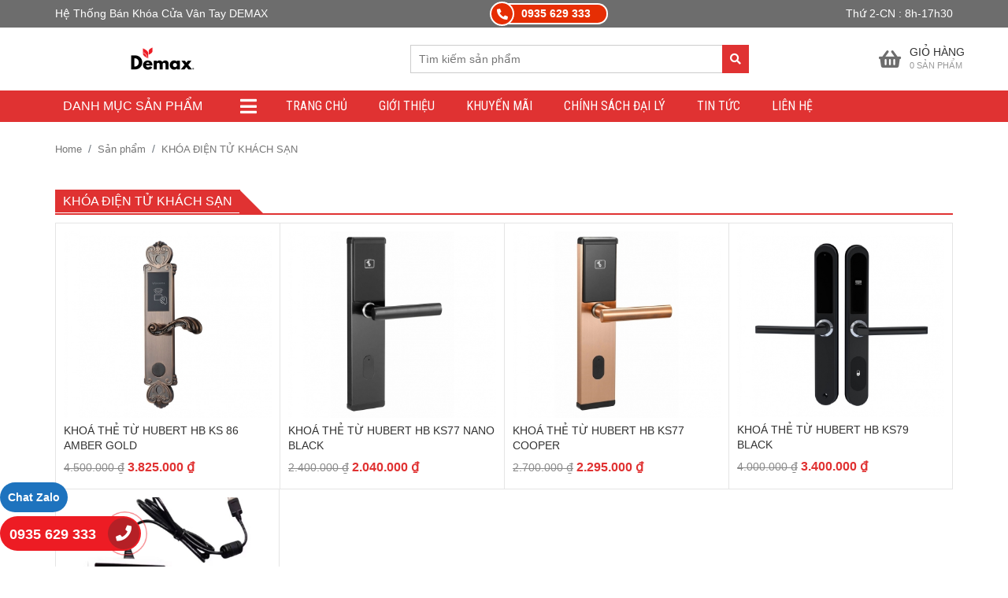

--- FILE ---
content_type: text/html; charset=UTF-8
request_url: https://thegioikhoathongminh.com.vn/dau-doc-the-khoa-khach-san
body_size: 6185
content:
<!DOCTYPE html>
<html lang="vi|en">
<head>
    <!-- Basehref -->

<base href="https://thegioikhoathongminh.com.vn/"/>



<!-- UTF-8 -->

<meta http-equiv="Content-Type" content="text/html; charset=utf-8" />



<!-- Title, Keywords, Description -->

<title>KHÓA ĐIỆN TỬ KHÁCH SẠN</title>

<meta name="keywords" content="KHÓA ĐIỆN TỬ KHÁCH SẠN"/>

<meta name="description" content="KHÓA ĐIỆN TỬ KHÁCH SẠN"/>



<!-- Robots -->

<meta name="robots" content="index,follow" />



<!-- Favicon -->

<link href="upload/photo/favicon-6691.png" rel="shortcut icon" type="image/x-icon" />



<!-- Webmaster Tool -->




<!-- GEO -->

<meta name="geo.region" content="VN" />

<meta name="geo.placename" content="Hồ Chí Minh" />

<meta name="geo.position" content="10.823099;106.629664" />

<meta name="ICBM" content="10.823099, 106.629664" />



<!-- Author - Copyright -->

<meta name='revisit-after' content='1 days' />

<meta name="author" content="Hệ Thống Bán Khóa Cửa Thông Minh Demax" />

<meta name="copyright" content="Hệ Thống Bán Khóa Cửa Thông Minh Demax - [khoathongminhdemax@gmail.com]" />



<!-- Facebook -->

<meta property="og:type" content="object" />

<meta property="og:site_name" content="Hệ Thống Bán Khóa Cửa Thông Minh Demax" />

<meta property="og:title" content="KHÓA ĐIỆN TỬ KHÁCH SẠN" />

<meta property="og:description" content="KHÓA ĐIỆN TỬ KHÁCH SẠN" />

<meta property="og:url" content="https://thegioikhoathongminh.com.vn/dau-doc-the-khoa-khach-san" />

<meta property="og:image" content="https://thegioikhoathongminh.com.vn/thumbs/xx2/upload/product/" />

<meta property="og:image:alt" content="KHÓA ĐIỆN TỬ KHÁCH SẠN" />

<meta property="og:image:type" content="" />

<meta property="og:image:width" content="" />

<meta property="og:image:height" content="" />



<!-- Twitter -->

<meta name="twitter:card" content="summary_large_image" />

<meta name="twitter:site" content="khoathongminhdemax@gmail.com" />

<meta name="twitter:creator" content="Hệ Thống Bán Khóa Cửa Thông Minh Demax" />

<meta property="og:url" content="https://thegioikhoathongminh.com.vn/dau-doc-the-khoa-khach-san" />

<meta property="og:title" content="KHÓA ĐIỆN TỬ KHÁCH SẠN" />

<meta property="og:description" content="KHÓA ĐIỆN TỬ KHÁCH SẠN" />

<meta property="og:image" content="https://thegioikhoathongminh.com.vn/thumbs/xx2/upload/product/" />



<!-- Canonical -->

<link rel="canonical" href="https://thegioikhoathongminh.com.vn/dau-doc-the-khoa-khach-san" />



<!-- Chống đổi màu trên IOS -->

<meta name="format-detection" content="telephone=no">



<!-- Viewport -->

<meta name="viewport" content="width=device-width, initial-scale=1.0, user-scalable=no">
<meta name="google-site-verification" content="mtc676zCs_RtZWrpVeIW-VqrFHobHbgH5WpPHIAyOmE" />    <!-- Css Files -->
<link href="./assets/css/animate.min.css?v=HXiQQq7hZP" rel="stylesheet">
<link href="./assets/bootstrap/bootstrap.css?v=Ay3YfxP1Ws" rel="stylesheet">
<link href="./assets/fontawesome512/all.css?v=DjU222ibRv" rel="stylesheet">
<link href="./assets/mmenu/mmenu.css?v=bp1pUI4D9l" rel="stylesheet">
<link href="./assets/fancybox3/jquery.fancybox.css?v=bVOjqxonmu" rel="stylesheet">
<link href="./assets/fancybox3/jquery.fancybox.style.css?v=DXURH8Mq0z" rel="stylesheet">
<link href="./assets/fotorama/fotorama.css?v=8j9KnERWC" rel="stylesheet">
<link href="./assets/fotorama/fotorama-style.css?v=06hiywwRvG" rel="stylesheet">
<link href="./assets/magiczoomplus/magiczoomplus.css?v=j1lHA9ZcJn" rel="stylesheet">
<link href="./assets/owlcarousel2/owl.carousel.css?v=t8MR14Si7h" rel="stylesheet">
<link href="./assets/owlcarousel2/owl.theme.default.css?v=NPLFrfWCzE" rel="stylesheet">
<link href="./assets/raty/jquery.raty.css?v=XqWYFj9B4" rel="stylesheet">
<link href="./assets/css/cart.css?v=ECb7Y19bKK" rel="stylesheet">
<link href="./assets/css/style.css?v=BXipVoEdD" rel="stylesheet">

<!-- Background -->

<!-- Js Google Analytic -->

<!-- Js Head -->
</head>
<body >
    <ul class="h-card hidden">
    <li class="h-fn fn">Hệ Thống Bán Khóa Cửa Thông Minh Demax</li>
    <li class="h-org org">Hệ Thống Bán Khóa Cửa Thông Minh Demax</li>
    <li class="h-tel tel">0935629333</li>
    <li><a class="u-url ul" href="https://thegioikhoathongminh.com.vn/">https://thegioikhoathongminh.com.vn/</a></li>
</ul>
<h1 class="hidden-seoh">KHÓA ĐIỆN TỬ KHÁCH SẠN</h1><header>
    <div class="top_header">
        <div class="container">
            <div class="box_header">
                <div class="slogan">
                    Hệ Thống Bán Khóa Cửa Vân Tay DEMAX                </div>
                <div class="hotline">
                    0935 629 333                 </div>
                <div class="time">
                    Thứ 2-CN : 8h-17h30
                </div>
            </div>
        </div>
    </div>
    <div class="bottom_header">
        <div class="logo_mb">
            <a href=""><img onerror="this.src='thumbs/120x50x2/assets/images/noimage.png';"
                    src="thumbs/120x50x2/upload/photo/logo-demax1-1655.png" /></a>
        </div>
        <div class="menumb">
            <nav id="menu" class="menuz">
                <ul>
                    
                </ul>
            </nav>
            <div class="menu_mobi">                
                <a id="hamburger" class="icon_menu_mobi" href="#menu"><i class="fas fa-bars"></i> Menu</a>
            </div>
        </div>
    </div>
    <div class="mid_header">
        <div class="container">
            <div class="row">
                <div class="logo">
                    <a href=""><img onerror="this.src='thumbs/300x50x2/assets/images/noimage.png';"
                            src="thumbs/300x50x2/upload/photo/logo-demax1-1655.png" /></a>
                </div>
                <div class="search">
                    <input type="text" id="keyword" placeholder="Tìm kiếm sản phẩm" onkeypress="doEnter(event,'keyword');"/>
                    <p onclick="onSearch('keyword');"><i class="fas fa-search"></i></p>
                </div> 
                <div class="cart_header">
                    <div class="popup_cart_hover">
                        <a class="cart-contents" href="gio-hang" title="Hiển thị giỏ hàng">
                            <div>
                                <i class="fas fa-shopping-basket"></i>
                            </div>
                            <div>
                                <span>Giỏ hàng</span>
                                <small><span class="count-cart">0</span>&nbsp;SẢN PHẨM</small>
                            </div>
                        </a>                      
                    </div>
                </div>
            </div>
        </div>
    </div>
    
</header>
<div class="menu">
    <div class="container">
        <div class="box_menu">
            <div class="category">
                <h3 class="click_open_mega">Danh mục sản phẩm<i class="fa fa-bars"></i></h3>
            </div>
            <div class="mega_menu">
                <ul>
                    <li><a class="transition " href="" title="Trang chủ">Trang chủ</a></li>
                    <li><a class="transition " href="gioi-thieu" title="Giới thiệu">Giới thiệu</a></li>
                    <li><a class="transition " href="khuyen-mai" title="Khuyến mãi">Khuyến mãi</a></li>   
                    <li><a class="transition " href="chinh-sach-dai-ly" title="Chính sách đại lý">Chính sách đại lý</a></li>                     
                    <li><a class="transition " href="tin-tuc" title="Tin tức">Tin tức</a></li>                  
                    <li><a class="transition " href="lien-he" title="Liên hệ">Liên hệ</a></li>      
                </ul>
            </div>
            <div class="wrap_dm category_custom">
                                <ul>
                                        <li>
                        <a class="transition" title="THIẾT BỊ CHO NHÀ THÔNG MINH"
                            href="thiet-bi-cho-nha-thong-minh">
                            <i class="devvn_mega_menu_icon"
                                style="background: url(thumbs/35x38x2/upload/product/) no-repeat center center;"></i>THIẾT BỊ CHO NHÀ THÔNG MINH                        </a>
                                            </li>
                                        <li>
                        <a class="transition" title="KHÓA CỬA PHÒNG VÂN TAY CỔ ĐIỂN"
                            href="khoa-cua-phong-van-tay">
                            <i class="devvn_mega_menu_icon"
                                style="background: url(thumbs/35x38x2/upload/product/) no-repeat center center;"></i>KHÓA CỬA PHÒNG VÂN TAY CỔ ĐIỂN                        </a>
                                            </li>
                                        <li>
                        <a class="transition" title="KHÓA ĐẠI SẢNH, BIỆT THỰ"
                            href="khoa-dai-sanh-biet-thu">
                            <i class="devvn_mega_menu_icon"
                                style="background: url(thumbs/35x38x2/upload/product/) no-repeat center center;"></i>KHÓA ĐẠI SẢNH, BIỆT THỰ                        </a>
                                            </li>
                                        <li>
                        <a class="transition" title="KHÓA THÔNG MINH"
                            href="khoa-thong-minh">
                            <i class="devvn_mega_menu_icon"
                                style="background: url(thumbs/35x38x2/upload/product/) no-repeat center center;"></i>KHÓA THÔNG MINH                        </a>
                                            </li>
                                        <li>
                        <a class="transition" title="KHÓA THÔNG MINH NHẬN DIỆN KHUÔN MẶT FACE ID"
                            href="khoa-thong-minh-nhan-dien-khuon-mat-face-id">
                            <i class="devvn_mega_menu_icon"
                                style="background: url(thumbs/35x38x2/upload/product/) no-repeat center center;"></i>KHÓA THÔNG MINH NHẬN DIỆN KHUÔN MẶT FACE ID                        </a>
                                            </li>
                                        <li>
                        <a class="transition" title="ROBOT HÚT BỤI LAU NHÀ"
                            href="robot-hut-bui-lau-nha">
                            <i class="devvn_mega_menu_icon"
                                style="background: url(thumbs/35x38x2/upload/product/) no-repeat center center;"></i>ROBOT HÚT BỤI LAU NHÀ                        </a>
                                            </li>
                                        <li>
                        <a class="transition" title="KHÓA ĐIỆN TỬ KHÁCH SẠN"
                            href="dau-doc-the-khoa-khach-san">
                            <i class="devvn_mega_menu_icon"
                                style="background: url(thumbs/35x38x2/upload/product/) no-repeat center center;"></i>KHÓA ĐIỆN TỬ KHÁCH SẠN                        </a>
                                            </li>
                                        <li>
                        <a class="transition" title="KHÓA CỬA NHÔM, SẮT"
                            href="khoa-cua-nhom-sat">
                            <i class="devvn_mega_menu_icon"
                                style="background: url(thumbs/35x38x2/upload/product/) no-repeat center center;"></i>KHÓA CỬA NHÔM, SẮT                        </a>
                                            </li>
                                        <li>
                        <a class="transition" title="KHÓA THÔNG MINH MÀN HÌNH CHUÔNG"
                            href="khoa-thong-minh-man-hinh-chuong">
                            <i class="devvn_mega_menu_icon"
                                style="background: url(thumbs/35x38x2/upload/product/) no-repeat center center;"></i>KHÓA THÔNG MINH MÀN HÌNH CHUÔNG                        </a>
                                            </li>
                                        <li>
                        <a class="transition" title="KHÓA CƠ CAO CẤP"
                            href="khoa-co-cao-cap">
                            <i class="devvn_mega_menu_icon"
                                style="background: url(thumbs/35x38x2/upload/product/) no-repeat center center;"></i>KHÓA CƠ CAO CẤP                        </a>
                                            </li>
                                        <li>
                        <a class="transition" title="KHÓA CỔNG"
                            href="khoa-cong">
                            <i class="devvn_mega_menu_icon"
                                style="background: url(thumbs/35x38x2/upload/product/) no-repeat center center;"></i>KHÓA CỔNG                        </a>
                                            </li>
                                        <li>
                        <a class="transition" title="KHÓA KHÁCH SẠN"
                            href="khoa-khach-san">
                            <i class="devvn_mega_menu_icon"
                                style="background: url(thumbs/35x38x2/upload/product/) no-repeat center center;"></i>KHÓA KHÁCH SẠN                        </a>
                                            </li>
                                    </ul>
                            </div>
        </div>
    </div>
</div>
    <ul class="main-menu">
        <li><a class="transition " href="" title="Trang chủ">Trang chủ</a></li>
        <li><a class="transition " href="gioi-thieu"
                title="Giới thiệu">Giới thiệu</a></li>
        <li><a href="san-pham">Danh mục sản phẩm</a>
                        <ul>
                                <li>
                    <a class="transition" title="THIẾT BỊ CHO NHÀ THÔNG MINH"
                        href="thiet-bi-cho-nha-thong-minh">
                        <i class="devvn_mega_menu_icon"
                            style="background: url(thumbs/35x38x2/upload/product/) no-repeat center center;"></i>THIẾT BỊ CHO NHÀ THÔNG MINH                    </a>
                                    </li>
                                <li>
                    <a class="transition" title="KHÓA CỬA PHÒNG VÂN TAY CỔ ĐIỂN"
                        href="khoa-cua-phong-van-tay">
                        <i class="devvn_mega_menu_icon"
                            style="background: url(thumbs/35x38x2/upload/product/) no-repeat center center;"></i>KHÓA CỬA PHÒNG VÂN TAY CỔ ĐIỂN                    </a>
                                    </li>
                                <li>
                    <a class="transition" title="KHÓA ĐẠI SẢNH, BIỆT THỰ"
                        href="khoa-dai-sanh-biet-thu">
                        <i class="devvn_mega_menu_icon"
                            style="background: url(thumbs/35x38x2/upload/product/) no-repeat center center;"></i>KHÓA ĐẠI SẢNH, BIỆT THỰ                    </a>
                                    </li>
                                <li>
                    <a class="transition" title="KHÓA THÔNG MINH"
                        href="khoa-thong-minh">
                        <i class="devvn_mega_menu_icon"
                            style="background: url(thumbs/35x38x2/upload/product/) no-repeat center center;"></i>KHÓA THÔNG MINH                    </a>
                                    </li>
                                <li>
                    <a class="transition" title="KHÓA THÔNG MINH NHẬN DIỆN KHUÔN MẶT FACE ID"
                        href="khoa-thong-minh-nhan-dien-khuon-mat-face-id">
                        <i class="devvn_mega_menu_icon"
                            style="background: url(thumbs/35x38x2/upload/product/) no-repeat center center;"></i>KHÓA THÔNG MINH NHẬN DIỆN KHUÔN MẶT FACE ID                    </a>
                                    </li>
                                <li>
                    <a class="transition" title="ROBOT HÚT BỤI LAU NHÀ"
                        href="robot-hut-bui-lau-nha">
                        <i class="devvn_mega_menu_icon"
                            style="background: url(thumbs/35x38x2/upload/product/) no-repeat center center;"></i>ROBOT HÚT BỤI LAU NHÀ                    </a>
                                    </li>
                                <li>
                    <a class="transition" title="KHÓA ĐIỆN TỬ KHÁCH SẠN"
                        href="dau-doc-the-khoa-khach-san">
                        <i class="devvn_mega_menu_icon"
                            style="background: url(thumbs/35x38x2/upload/product/) no-repeat center center;"></i>KHÓA ĐIỆN TỬ KHÁCH SẠN                    </a>
                                    </li>
                                <li>
                    <a class="transition" title="KHÓA CỬA NHÔM, SẮT"
                        href="khoa-cua-nhom-sat">
                        <i class="devvn_mega_menu_icon"
                            style="background: url(thumbs/35x38x2/upload/product/) no-repeat center center;"></i>KHÓA CỬA NHÔM, SẮT                    </a>
                                    </li>
                                <li>
                    <a class="transition" title="KHÓA THÔNG MINH MÀN HÌNH CHUÔNG"
                        href="khoa-thong-minh-man-hinh-chuong">
                        <i class="devvn_mega_menu_icon"
                            style="background: url(thumbs/35x38x2/upload/product/) no-repeat center center;"></i>KHÓA THÔNG MINH MÀN HÌNH CHUÔNG                    </a>
                                    </li>
                                <li>
                    <a class="transition" title="KHÓA CƠ CAO CẤP"
                        href="khoa-co-cao-cap">
                        <i class="devvn_mega_menu_icon"
                            style="background: url(thumbs/35x38x2/upload/product/) no-repeat center center;"></i>KHÓA CƠ CAO CẤP                    </a>
                                    </li>
                                <li>
                    <a class="transition" title="KHÓA CỔNG"
                        href="khoa-cong">
                        <i class="devvn_mega_menu_icon"
                            style="background: url(thumbs/35x38x2/upload/product/) no-repeat center center;"></i>KHÓA CỔNG                    </a>
                                    </li>
                                <li>
                    <a class="transition" title="KHÓA KHÁCH SẠN"
                        href="khoa-khach-san">
                        <i class="devvn_mega_menu_icon"
                            style="background: url(thumbs/35x38x2/upload/product/) no-repeat center center;"></i>KHÓA KHÁCH SẠN                    </a>
                                    </li>
                            </ul>
                </li>
        <li><a class="transition " href="khuyen-mai"
                title="Khuyến mãi">Khuyến mãi</a></li>
        <li><a class="transition " href="chinh-sach-dai-ly"
                title="Chính sách đại lý">Chính sách đại lý</a></li>
        <li><a class="transition " href="tin-tuc" title="Tin tức">Tin tức</a>
        </li>
        <li><a class="transition " href="lien-he" title="Liên hệ">Liên hệ</a>
        </li>

    </ul>
    <div class="wrap-main w-clear">
        <div id="main">
                        <div class="breadCrumbs"><div class="container"><ol class="breadcrumb"><li class="breadcrumb-item"><a class="text-decoration-none" href="https://thegioikhoathongminh.com.vn/"><span>Home</span></a></li><li class="breadcrumb-item "><a class="text-decoration-none" href="https://thegioikhoathongminh.com.vn/san-pham"><span>Sản phẩm</span></a></li><li class="breadcrumb-item active"><a class="text-decoration-none" href="https://thegioikhoathongminh.com.vn/dau-doc-the-khoa-khach-san"><span>KHÓA ĐIỆN TỬ KHÁCH SẠN</span></a></li></ol><script type="application/ld+json">{"@context": "https://schema.org","@type": "BreadcrumbList","itemListElement": [{"@type":"ListItem","position":1,"name":"S\u1ea3n ph\u1ea9m","item":"https:\/\/thegioikhoathongminh.com.vn\/san-pham"},{"@type":"ListItem","position":2,"name":"KH\u00d3A \u0110I\u1ec6N T\u1eec KH\u00c1CH S\u1ea0N","item":"https:\/\/thegioikhoathongminh.com.vn\/dau-doc-the-khoa-khach-san"}]}</script></div></div>   
            <div class="container">                         
                <div class="wrap-product wrap-product-in">
    <h1 class="title-main"><span>KHÓA ĐIỆN TỬ KHÁCH SẠN</span></h1>
        <div class="box-product">
        <ul>
                            <li class="">
                    <div class="item-product">
                        <div class="img_hv">
                            <a href="khoa-the-tu-hubert-hb-ks-86-amber-gold" title="KHOÁ THẺ TỪ HUBERT HB KS 86 AMBER GOLD">
                                <img onerror="this.src='thumbs/390x350x1/assets/images/noimage.png';" src="thumbs/390x350x1/upload/product/hb-ks-86-amber-gold-1410.jpg" alt="KHOÁ THẺ TỪ HUBERT HB KS 86 AMBER GOLD" title="KHOÁ THẺ TỪ HUBERT HB KS 86 AMBER GOLD"/>
                            </a>
                            <span class="cart-add addcart transition" data-id="199" data-action="addnow">Thêm vào giỏ hàng</span>
                        </div>
                        <div class="info">
                            <a href="khoa-the-tu-hubert-hb-ks-86-amber-gold" title="KHOÁ THẺ TỪ HUBERT HB KS 86 AMBER GOLD">
                                <h3>KHOÁ THẺ TỪ HUBERT HB KS 86 AMBER GOLD</h3>
                            </a>
                                                        
                            <p class="price-product">
                                                                    <span class="price-old">4.500.000 ₫</span>
                                    <span class="price-new">3.825.000 ₫</span>
                                    
                                                            </p>							
                        </div>
                    </div>
                </li>
                            <li class="">
                    <div class="item-product">
                        <div class="img_hv">
                            <a href="khoa-the-tu-hubert-hb-ks77-nano-black" title="KHOÁ THẺ TỪ HUBERT HB KS77 NANO BLACK">
                                <img onerror="this.src='thumbs/390x350x1/assets/images/noimage.png';" src="thumbs/390x350x1/upload/product/hb-ks77-nano-black-7339.jpg" alt="KHOÁ THẺ TỪ HUBERT HB KS77 NANO BLACK" title="KHOÁ THẺ TỪ HUBERT HB KS77 NANO BLACK"/>
                            </a>
                            <span class="cart-add addcart transition" data-id="198" data-action="addnow">Thêm vào giỏ hàng</span>
                        </div>
                        <div class="info">
                            <a href="khoa-the-tu-hubert-hb-ks77-nano-black" title="KHOÁ THẺ TỪ HUBERT HB KS77 NANO BLACK">
                                <h3>KHOÁ THẺ TỪ HUBERT HB KS77 NANO BLACK</h3>
                            </a>
                                                        
                            <p class="price-product">
                                                                    <span class="price-old">2.400.000 ₫</span>
                                    <span class="price-new">2.040.000 ₫</span>
                                    
                                                            </p>							
                        </div>
                    </div>
                </li>
                            <li class="">
                    <div class="item-product">
                        <div class="img_hv">
                            <a href="khoa-the-tu-hubert-hb-ks77-cooper" title="KHOÁ THẺ TỪ HUBERT HB KS77 COOPER">
                                <img onerror="this.src='thumbs/390x350x1/assets/images/noimage.png';" src="thumbs/390x350x1/upload/product/hb-ks77-cooper-9706.jpg" alt="KHOÁ THẺ TỪ HUBERT HB KS77 COOPER" title="KHOÁ THẺ TỪ HUBERT HB KS77 COOPER"/>
                            </a>
                            <span class="cart-add addcart transition" data-id="197" data-action="addnow">Thêm vào giỏ hàng</span>
                        </div>
                        <div class="info">
                            <a href="khoa-the-tu-hubert-hb-ks77-cooper" title="KHOÁ THẺ TỪ HUBERT HB KS77 COOPER">
                                <h3>KHOÁ THẺ TỪ HUBERT HB KS77 COOPER</h3>
                            </a>
                                                        
                            <p class="price-product">
                                                                    <span class="price-old">2.700.000 ₫</span>
                                    <span class="price-new">2.295.000 ₫</span>
                                    
                                                            </p>							
                        </div>
                    </div>
                </li>
                            <li class="last">
                    <div class="item-product">
                        <div class="img_hv">
                            <a href="khoa-the-tu-hubert-hb-ks79-black" title="KHOÁ THẺ TỪ HUBERT HB KS79 BLACK">
                                <img onerror="this.src='thumbs/390x350x1/assets/images/noimage.png';" src="thumbs/390x350x1/upload/product/hb-ks79-black-2229.jpg" alt="KHOÁ THẺ TỪ HUBERT HB KS79 BLACK" title="KHOÁ THẺ TỪ HUBERT HB KS79 BLACK"/>
                            </a>
                            <span class="cart-add addcart transition" data-id="196" data-action="addnow">Thêm vào giỏ hàng</span>
                        </div>
                        <div class="info">
                            <a href="khoa-the-tu-hubert-hb-ks79-black" title="KHOÁ THẺ TỪ HUBERT HB KS79 BLACK">
                                <h3>KHOÁ THẺ TỪ HUBERT HB KS79 BLACK</h3>
                            </a>
                                                        
                            <p class="price-product">
                                                                    <span class="price-old">4.000.000 ₫</span>
                                    <span class="price-new">3.400.000 ₫</span>
                                    
                                                            </p>							
                        </div>
                    </div>
                </li>
                            <li class="">
                    <div class="item-product">
                        <div class="img_hv">
                            <a href="dau-doc-the-khoa-khach-san-demax" title="ĐẦU ĐỌC THẺ KHÓA KHÁCH SẠN DEMAX">
                                <img onerror="this.src='thumbs/390x350x1/assets/images/noimage.png';" src="thumbs/390x350x1/upload/product/u-doc-the-khoa-ks-3556.jpg" alt="ĐẦU ĐỌC THẺ KHÓA KHÁCH SẠN DEMAX" title="ĐẦU ĐỌC THẺ KHÓA KHÁCH SẠN DEMAX"/>
                            </a>
                            <span class="cart-add addcart transition" data-id="67" data-action="addnow">Thêm vào giỏ hàng</span>
                        </div>
                        <div class="info">
                            <a href="dau-doc-the-khoa-khach-san-demax" title="ĐẦU ĐỌC THẺ KHÓA KHÁCH SẠN DEMAX">
                                <h3>ĐẦU ĐỌC THẺ KHÓA KHÁCH SẠN DEMAX</h3>
                            </a>
                                                        
                            <p class="price-product">
                                                                    <span class="price-old">8.000.000 ₫</span>
                                    <span class="price-new">6.800.000 ₫</span>
                                    
                                                            </p>							
                        </div>
                    </div>
                </li>
                    </ul>
    </div>
    </div>
<div class="pagination-home mb30"></div>            </div>
        </div>
    </div>
    <footer class="footer" role="contentinfo" itemscope="" itemtype="http://schema.org/WPFooter">
    <div class="container">
        <div class="row">
            <div class="footer1 col-md-3 col-sm-3 col-xs-12">
                <h3 class="title-sidebar-footer">Thông tin liên hệ</h3>
                <div class="content-footer">
                    <p>Địa chỉ : 454 Liên Phường, Phường Phước Long B, Quận 9, Tp.HCM</p>

<p>Điện thoại: <strong><a><span style="color:#ff0000;">0935 629 333 </span></a><span style="color:#ff0000;">  </span></strong></p>

<p>Email: khoathongminhdemax@gmail.com</p>

<p>Website: https://demaxvietnam.net/</p>

<p> </p>
                </div>
                <h3 class="title-sidebar-footer mt30">Follow Us</h3>
                <div class="content-footer">
                    <ul class="list-socials">
                                                    <li class="img_hv2"><a href="https://combo.legiakitchen.vn/" target="_blank"><img src="thumbs/20x20x2/upload/photo/facebook-21851.png" alt=""></a></li>
                                                    <li class="img_hv2"><a href="https://combo.legiakitchen.vn/" target="_blank"><img src="thumbs/20x20x2/upload/photo/youtube-30820.png" alt=""></a></li>
                                            </ul>                        
                </div>
            </div>
            <div class="footer2 col-md-3 col-sm-3 col-xs-12">
                <h3 class="title-sidebar-footer">Trợ giúp</h3>
                <div class="menu-footer">
                    <ul>
                        <li><a href="gioi-thieu/"><i class="fas fa-chevron-right"></i> Giới thiệu</a></li>
                        <li><a href="tin-tuc/"><i class="fas fa-chevron-right"></i> Tin tức</a></li>
                                                    <li><a href="chinh-sach-giao-hang" title="Chính sách giao hàng"><i class="fas fa-chevron-right"></i> Chính sách giao hàng</a></li>
                                                    <li><a href="chinh-sach-bao-hanh" title="Chính sách bảo hành"><i class="fas fa-chevron-right"></i> Chính sách bảo hành</a></li>
                                                    <li><a href="chinh-sach-bao-mat" title="Chính sách bảo mật"><i class="fas fa-chevron-right"></i> Chính sách bảo mật</a></li>
                                                    <li><a href="chinh-sach-thanh-toan" title="Chính Sách Thanh Toán"><i class="fas fa-chevron-right"></i> Chính Sách Thanh Toán</a></li>
                                            </ul>
                </div>
                
            </div>
            <div class="footer3 col-md-3 col-sm-3 col-xs-12">
                <h3 class="title-sidebar-footer">Fanpage</h3>
                <div class="content-footer">
                    <div id="fanpage-facebook"></div>                </div>
                <div class="dkbct">
                    <h3 class="title-sidebar-footer mt30">Đăng ký bộ công thương</h3>
                                            <a href="test" target="_blank">
                            <img src="upload/photo/registed-6762.png" alt="Đã đăng ký với bộ công thương"/>
                        </a>
                                    </div>
            </div>
            <div class="footer4 col-md-3 col-sm-3 col-xs-12">
                <h3 class="title-sidebar-footer">Bản đồ</h3>
                <div class="content-footer">
                    <div id="footer-map"></div>                </div>
                <img class="img-dmca" src="assets/images/DMCA_logo-grn-btn150w.png" alt="DMCA.com Protection Status" />
            </div>
        </div>
        <div class="footer_tags">
            <h3 class="title-sidebar-footer">Từ khóa thông dụng</h3>
            <ul class="tagcloud">
                            </ul>
        </div>
        <div class="copyright">
            © 2021 Demax VN. Allrights reserved        </div>
    </div>
</footer>
<div class="call-box">
	<ul>
		<li><a href="tel:0935629333">Gọi ngay</a></li>
		<li><a href="https://zalo.me/0935629333">Tư Vấn 24/7</a></li>
	</ul>
</div>
<div class="wrap-phone">
	<div id="zalo">
	    <a target="_blank" href="https://zalo.me/0935629333">Chat Zalo</a>
	</div>
	<div id="call-mb">
		 <a href="tel:0935629333">0935 629 333 <i class="fa fa-phone"></i></a>
		 <div class="suntory-alo-ph-circle"></div>
	</div>
</div>
<!-- Modal notify -->
<div class="modal modal-custom fade" id="popup-notify" tabindex="-1" role="dialog" aria-labelledby="popup-notify-label" aria-hidden="true">
	<div class="modal-dialog modal-dialog-top modal-md" role="document">
		<div class="modal-content">
			<div class="modal-header">
				<h6 class="modal-title" id="popup-notify-label">Notification</h6>
				<button type="button" class="close" data-dismiss="modal" aria-label="Close">
					<span aria-hidden="true">&times;</span>
				</button>
			</div>
			<div class="modal-body"></div>
			<div class="modal-footer justify-content-center">
				<button type="button" class="btn btn-danger" data-dismiss="modal">Exit</button>
			</div>
		</div>
	</div>
</div>

<!-- Modal cart -->
<div class="modal fade" id="popup-cart" tabindex="-1" role="dialog" aria-labelledby="popup-cart-label" aria-hidden="true">
	<div class="modal-dialog modal-dialog-top modal-lg" role="document">
		<div class="modal-content">
			<div class="modal-header">
				<h6 class="modal-title" id="popup-cart-label">Giỏ hàng của bạn</h6>
				<button type="button" class="close" data-dismiss="modal" aria-label="Close">
					<span aria-hidden="true">&times;</span>
				</button>
			</div>
			<div class="modal-body"></div>
		</div>
	</div>
</div><!-- Js Config -->
<script type="text/javascript">
    var NN_FRAMEWORK = NN_FRAMEWORK || {};
    var CONFIG_BASE = 'https://thegioikhoathongminh.com.vn/';
    var WEBSITE_NAME = 'Hệ Thống Bán Khóa Cửa Thông Minh Demax';
    var TIMENOW = '03/02/2026';
    var SHIP_CART = true;
    var GOTOP = 'assets/images/top.png';
    var LANG = {
        'no_keywords': 'Chưa nhập từ khóa tìm kiếm',
        'delete_product_from_cart': 'Bạn muốn xóa sản phẩm này khỏi giỏ hàng ? ',
        'no_products_in_cart': 'Không tồn tại sản phẩm nào trong giỏ hàng !',
        'wards': 'Phường/xã',
        'back_to_home': 'Về trang chủ',
    };
</script>

<!-- Js Files -->
<script type="text/javascript" src="./assets/js/jquery.min.js?v=DbuaALwpTW"></script>
<script type="text/javascript" src="./assets/bootstrap/bootstrap.js?v=2OKS13xZQJ"></script>
<script type="text/javascript" src="./assets/js/wow.min.js?v=fFxL0sN0g0"></script>
<script type="text/javascript" src="./assets/mmenu/mmenu.js?v=db1HvjkSLI"></script>
<script type="text/javascript" src="./assets/owlcarousel2/owl.carousel.js?v=ecsGG4K85y"></script>
<script type="text/javascript" src="./assets/magiczoomplus/magiczoomplus.js?v=TF2rlB8Re0"></script>
<script type="text/javascript" src="./assets/photobox/photobox.js?v=mMas6XcPYD"></script>
<script type="text/javascript" src="./assets/fancybox3/jquery.fancybox.js?v=t09IDucWM3"></script>
<script type="text/javascript" src="./assets/js/functions.js?v=Zk9D29d0QU"></script>
<script type="text/javascript" src="./assets/js/apps.js?v=WFa9oWMnLg"></script>
<script type="text/javascript" src="./assets/js/comment.js?v=Fpl0A1xj5W"></script>
<script type="text/javascript" src="./assets/raty/jquery.raty.js?v=gerjGLG2z"></script>


<!-- Js Structdata -->
    <!-- General -->
    <script type="application/ld+json">
        {
            "@context" : "https://schema.org",
            "@type" : "Organization",
            "name" : "Hệ Thống Bán Khóa Cửa Thông Minh Demax",
            "url" : "https://thegioikhoathongminh.com.vn/",
            "sameAs" :
            [
                                    "https://combo.legiakitchen.vn/",                                    "https://combo.legiakitchen.vn/"                            ],
            "address":
            {
                "@type": "PostalAddress",
                "streetAddress": "454 Liên Phường, Phường Phước Long B, Quận 9, Tp.HCM",
                "addressRegion": "Ho Chi Minh",
                "postalCode": "70000",
                "addressCountry": "vi"
            }
        }
    </script>

<!-- Js Addons -->
<div id="script-main"></div><script type="text/javascript">$(function(){var a=!1;$(window).scroll(function(){$(window).scrollTop()>10 && !a&&($("#fanpage-facebook").load("ajax/ajax_addons.php?type=fanpage-facebook"),a=!0)})});</script><script type="text/javascript">$(function(){var a=!1;$(window).scroll(function(){$(window).scrollTop()>10 && !a&&($("#footer-map").load("ajax/ajax_addons.php?type=footer-map"),a=!0)})});</script><script type="text/javascript">$(function(){var a=!1;$(window).scroll(function(){$(window).scrollTop()>0.5 && !a&&($("#script-main").load("ajax/ajax_addons.php?type=script-main"),a=!0)})});</script>
<!-- Js Body -->
</body>
</html>

--- FILE ---
content_type: text/css
request_url: https://thegioikhoathongminh.com.vn/assets/owlcarousel2/owl.theme.default.css?v=NPLFrfWCzE
body_size: 295
content:
.owl-theme .owl-nav{margin-top:10px;text-align:center;-webkit-tap-highlight-color:transparent;}
.owl-theme .owl-nav [class*='owl-']{color:#FFF;font-size:14px;margin:5px;padding:4px 7px;background:#D6D6D6;display:inline-block;cursor:pointer;border-radius:3px;}
.owl-theme .owl-nav [class*='owl-']:hover{color: var(--color-main);text-decoration:none;}
.owl-theme .owl-nav .disabled{opacity:0.5;cursor:default;}
.owl-theme .owl-nav.disabled + .owl-dots{margin-top:10px;}
.owl-theme .owl-dots{text-align:center;-webkit-tap-highlight-color:transparent;}
.owl-theme .owl-dots .owl-dot{display:inline-block;zoom:1;*display:inline;outline: none;}
.owl-theme .owl-dots .owl-dot span{width: 15px;height: 15px;margin: 5px 2px;background:#D6D6D6;display:block;-webkit-backface-visibility:visible;transition:opacity 200ms ease;border-radius:30px;outline: none;}
.owl-theme .owl-dots .owl-dot.active span,.owl-theme .owl-dots .owl-dot:hover span{background: #fff;border: 3px solid #ffc400;}

--- FILE ---
content_type: text/css
request_url: https://thegioikhoathongminh.com.vn/assets/raty/jquery.raty.css?v=XqWYFj9B4
body_size: 288
content:
.cancel-on-png, .cancel-off-png, .star-on-png, .star-off-png, .star-half-png {
  font-size: 2em;
}

@font-face {
  font-family: "raty";
  font-style: normal;
  font-weight: normal;
  src: url("./fonts/raty.eot");
  src: url("./fonts/raty.eot?#iefix") format("embedded-opentype");
  src: url("./fonts/raty.svg#raty") format("svg");
  src: url("./fonts/raty.ttf") format("truetype");
  src: url("./fonts/raty.woff") format("woff");
}
.star-on-png{color: #ffc120 !important;}
.cancel-on-png, .cancel-off-png, .star-on-png, .star-off-png, .star-half-png {
  -moz-osx-font-smoothing: grayscale;
  -webkit-font-smoothing: antialiased;
  font-family: "raty";
  font-style: normal;
  font-variant: normal;
  font-weight: normal;
  line-height: 1;
  speak: none;
  text-transform: none;
  color: #909090;
  font-family: "pinterest";
  font-size: 30px;
}

.cancel-on-png:before {
  content: "\e600";
}

.cancel-off-png:before {
  content: "\e601";
}

.star-on-png:before {
  content: "\e837";
}

.star-off-png:before {
  content: "\e837";
}

.star-half-png:before {
  content: "\f123";
}


--- FILE ---
content_type: text/css
request_url: https://thegioikhoathongminh.com.vn/assets/css/cart.css?v=ECb7Y19bKK
body_size: 1793
content:
#popup-cart .modal-title{text-transform:uppercase;}
#popup-cart .modal-body .wrap-cart{padding:0px;box-shadow:none;border:0px;}
#popup-cart .modal-body .top-cart{width:100%;border:0px;padding:0px;margin:0px;}
#popup-cart .modal-footer{padding:0.75rem 0 0 0;border-top:0px;}
.buymore-cart{color:var(--color-red);cursor:pointer;margin:0px;}
.buymore-cart i{margin-right:2px;margin-top:5px;vertical-align:top;font-size:12px;}
.wrap-cart{padding:20px 15px;background:#ffffff;border:1px solid #d8d8d8;box-shadow:0 0 20px rgba(0,0,0,.15);margin-bottom: 30px;}
.top-cart{width:60%;border-right:1px solid #eee;padding-right:15px;margin-right:15px;}
.procart{padding:20px 10px;border:1px solid #eee;border-top:0px;}
.pic-procart{width:20%;text-align:center;margin-right:3%;}
.pic-procart img{max-width:100%;max-height:100px;}
.pic-procart .del-procart{color:#999;font-size:12px;display:block;margin-top:5px;cursor:pointer;}
.pic-procart .del-procart:hover{color:red;}
.pic-procart-rp{display:none;margin:10px auto auto auto;width:100%;max-width:85px;}
.info-procart{width:80%;margin-right:3%;}
.name-procart a{font-size:14px;color:#000;display:block;}
.name-procart a:hover{color:var(--color-red);}
.properties-procart{display:block;}
.properties-procart p{display:inline-block;margin-bottom:0px;}
.properties-procart p:first-child{margin-right:10px;}
.properties-procart p strong{font-weight:600;}
.quantity-procart{width:20%;margin-right:3%;}
.quantity-procart p{margin-bottom:0px;}
.quantity-counter-procart{border:1px solid #dfdfdf;width:100%;height:30px;line-height:normal;text-align:center;border-radius:3px;}
.counter-procart{background-color:transparent;border:0px;width:30%;color:#333;outline:none;cursor:pointer;font-size:23px;}
.counter-procart:hover,.counter-procart:focus{color:var(--color-red);}
.counter-procart:disabled,.counter-procart:disabled:hover{color:#ccc;cursor:not-allowed;}
.counter-procart-minus{line-height:26px;}
.counter-procart-plus{line-height:24px;}
.quantity-counter-procart .quantity-procat{width:40%;box-sizing:border-box;border:0px;border-right:1px solid #dfdfdf;border-left:1px solid #dfdfdf;outline:none;box-shadow:none;padding:0px;color:#333;text-align:center;}
.price-procart{width:20%;text-align:right;}
.price-procart-rp{display:none;width:100%;margin-bottom:10px;font-size:13.5px;}
.price-new-cart{color:var(--color-red);margin-bottom:0px;}
.price-old-cart{color:#999;text-decoration:line-through;}
.procart-label{border:0px;background:#eee;padding:10px;margin:0px;text-transform:capitalize;}
.procart-label .quantity-procart p:last-child{display:none;}
.money-procart{margin-top:15px;}
.total-procart{background:#eee;padding:7px 10px;border:1px solid #dddfe2;margin-bottom:-1px;}
.total-procart p{margin-bottom:0px;font-size:15px;}
.total-procart p:last-child{color:var(--color-red);}
.bottom-cart{width:40%;}
.section-cart{position:-webkit-sticky;position:sticky;top:15px;}
.title-cart{font-size:15px;text-transform:uppercase;color:var(--color-red);border-bottom:1px solid #eee;padding-bottom:5px;margin-bottom:15px;}
.information-cart{margin-bottom:1.5rem;}
.input-cart{margin-bottom:0.5rem;position:relative;}
.input-cart input,.input-cart textarea{font-size:14px;padding:0.5rem 0.75rem;outline:none;height:auto;}
.input-cart textarea{resize:none;height:100px;}
.input-cart select{cursor:pointer;font-size:14px;padding:0.5rem 1.75rem 0.5rem 0.75rem;height:auto;}
.input-double-cart{margin-bottom:0.5rem;clear: both;}
.input-double-cart .input-cart{width:49%;float:left;margin-right:2%;margin-bottom: 0.5rem;}
.input-double-cart .input-cart:last-child{margin-right:0px;}
.input-triple-cart{margin-bottom:0.5rem;}
.input-triple-cart .input-cart{width:32.65%;float:left;margin-right:1%;margin-bottom: 0.5rem;}
.input-triple-cart .input-cart:last-child{margin-right:0px;}
.payments-cart{text-align:left;margin-bottom:5px;min-height:auto;}
.payments-cart:last-child{margin-bottom:0px;}
.payments-cart input{top:calc(50% - 1.25rem/2);}
.payments-label{cursor:pointer;background:#eee;display:block;padding:10px 15px;border-radius:3px;margin-bottom:0px;color:#313131!important;}
.payments-label::before,.payments-label::after{top:calc(50% - 1rem/2);}
.payments-label.active{background:var(--color-red);color:#ffffff!important;}
.payments-info{opacity:0;visibility:hidden;height:0px;overflow:hidden;background:#f5efef;border-radius:5px;}
.payments-info p{margin-bottom:1em;}
.payments-info.active{padding:10px 15px;margin-top:5px;opacity:1;visibility:visible;height:auto;}
.btn-cart{outline:none!important;box-shadow:none!important;border-color:transparent!important;font-size:14px;text-transform:uppercase;
	background:#fd6e1d;
	background:-webkit-gradient(linear,0% 0%,0% 100%,from(#fd6e1d),to(#f59000));
	background:-webkit-linear-gradient(top,#e03232,#ff630a);
	background:-moz-linear-gradient(top,#e03232,#ff630a);
	background:-ms-linear-gradient(top,#e03232,#ff630a);
	background:-o-linear-gradient(top,#e03232,#ff630a);}
.empty-cart{padding:25px 30px;display:block;text-align:center;color:#23527c!important;width:100%;}
.empty-cart i{color:red;font-size:70px;}
.empty-cart p{margin:15px 0px;color:#333;font-size:18px;}
.empty-cart span{display:inline-block;border:1px solid #2e9ef2;border-radius:3px;padding:10px;font-size:16px;text-transform:uppercase;width:100%;max-width:325px;}
@media(max-width:993px){
	.wrap-cart{flex-wrap:wrap;}
	.top-cart,.bottom-cart{width:100%;border-right:0px;padding-right:0px;margin-right:0px;}
	.top-cart{margin-bottom:30px;}
}
@media(max-width:769px){
	.price-procart,.procart-label .quantity-procart p:first-child{display:none;}
	.price-procart-rp,.procart-label .quantity-procart p:last-child{display:block;}
	.quantity-procart{width:25%;text-align:right;margin-right:0px;}
	.info-procart{width:65%;}
}
@media(max-width:441px){
	.procart-label{font-size:12px;}
	.pic-procart{display:none;}
	.pic-procart-rp{display:block;}
	.info-procart{width:65%;margin-right:5%;}
	.quantity-procart{width:35%;}
	.input-double-cart,.input-triple-cart{margin-bottom:0px;}
	.input-double-cart .input-cart,.input-triple-cart .input-cart{width:100%;float:none;margin:0 0 0.5rem 0!important;}
}


--- FILE ---
content_type: text/css
request_url: https://thegioikhoathongminh.com.vn/assets/css/style.css?v=BXipVoEdD
body_size: 7089
content:
@import"https://fonts.googleapis.com/css2?family=Mulish&family=Roboto+Condensed&display=swap";:root{--color-main:#e03232}*{box-sizing:border-box}img{max-width:100%;height:auto}.hidden-seoh{visibility:hidden;height:0px;margin:0px;overflow:hidden}.hidden{display:none}body{background:#fff;color:#333;font-family:Tahoma,BlinkMacSystemFont,-apple-system,Segoe UI,Roboto,Helvetica,Arial,sans-serif;font-size:14px;font-size-adjust:none;font-stretch:normal;font-style:normal;font-variant:normal;font-weight:400;line-height:1.3125;overflow-x:hidden}header .top_header{background:#6d6d6d;color:#fff;height:35px;overflow:hidden;line-height:35px}header .box_header{display:flex;justify-content:space-between;align-items:center}header .mid_header{padding:15px 0}header .mid_header .row{align-items:center}header .hotline{border:2px solid #fff;background:#e62e04;border-left:0;border-top-right-radius:20px;-moz-border-top-right-radius:20px;-webkit-border-top-right-radius:20px;border-bottom-right-radius:20px;-moz-border-bottom-right-radius:20px;-webkit-border-bottom-right-radius:20px;padding:0 20px;height:27px;line-height:23px;font-weight:700;position:relative}header .hotline:before{content:"\f879";width:31px;height:31px;background:#e62e04;background-size:100% auto;-moz-background-size:100% auto;-webkit-background-size:100% auto;position:absolute;left:-20px;top:-4px;font-family:"Font Awesome 5 Free";border-radius:50%;-moz-border-radius:50%;-webkit-border-radius:50%;border:2px solid #fff;text-align:center;line-height:29px}header .logo a{display:block}header .search{position:relative;max-width:430px;margin:0 auto;width:100%}header .search input{width:100%;height:36px;padding:0 10px;border:1px solid #ccc}header .search p{position:absolute;right:0;top:0;bottom:0;background:var(--color-main);bottom:0;margin:0;padding:0 10px;display:flex;justify-content:center;align-items:center;color:#fff}header .popup_cart_hover{position:relative;padding-bottom:10px;margin-bottom:-10px}header .popup_cart_hover .cart-contents{background-size:auto 100%;position:relative;display:flex;line-height:17px;text-decoration:none;color:#333;align-items:center}header .popup_cart_hover .cart-contents i{font-size:25px;margin-right:11px;color:#6d6d6d}header .popup_cart_hover .cart-contents span{display:block;text-transform:uppercase}header .popup_cart_hover .cart-contents small{color:#999;display:flex}header .popup_cart_hover .cart-contents .qty_mobile_only{position:absolute;top:0;left:20px;background:var(--color-main);color:#fff;border-radius:50%;height:20px;width:20px;text-align:center;line-height:20px;display:none}header .popup_cart_hover:hover .popup_cart{display:block}header .popup_cart{display:none;z-index:99999;cursor:default;top:45px;position:absolute;right:0;border:1px solid #c7c7c7 !important;border-radius:3px;box-shadow:rgba(0,0,0,.129412) 0 2px 4px 0px !important;width:233px;background:#fff;padding:10px 5px 10px 5px}header .popup_cart:before,header .popup_cart:after{bottom:100%;left:50%;border:solid transparent;content:" ";height:0;width:0;position:absolute;pointer-events:none}header .popup_cart:before{border-color:rgba(199,199,199,0);border-bottom-color:#c7c7c7;border-width:11px;margin-left:-11px}header .popup_cart:after{border-color:rgba(255,255,255,0);border-bottom-color:#fff;border-width:10px;margin-left:-10px}header .popup_cart .cart_list{list-style:none;padding:10px;margin:0}.menu{background:var(--color-main)}.box_menu{display:flex;justify-content:space-between;position:relative}.mega_menu{width:100%}.mega_menu ul{padding:0;margin:0;display:flex;align-items:center;list-style:none}.mega_menu ul li a{font-weight:400;text-transform:uppercase;font-size:16px;padding:0 20px;color:#fff;text-decoration:none;font-weight:400;display:block;line-height:40px;font-family:"Roboto Condensed",sans-serif}.mega_menu ul li:hover a,.mega_menu ul li.active a{color:#333;background:#eee}.category{width:100%;max-width:273px}.click_open_mega{padding:0 10px;color:#fff;font-weight:400;line-height:40px;text-transform:uppercase;font-size:16px;overflow:hidden;white-space:nowrap;text-overflow:ellipsis;margin:0;position:relative;display:flex;justify-content:space-between;align-items:center}.click_open_mega:hover{cursor:pointer}.click_open_mega i{font-size:24px;height:100%;width:35px;text-align:center;line-height:40px}.main-slider{display:flex;justify-content:space-between;width:100%;position:relative}.wrap_dm{width:273px;border:1px solid #ddd}.wrap_dm>ul{border-top:0;padding:0;margin:0;list-style:none}.wrap_dm>ul>li{border-bottom:1px solid #ddd}.wrap_dm>ul>li:last-child{border:none}.wrap_dm>ul>li:hover>a{color:var(--color-main)}.wrap_dm>ul>li:hover ul{opacity:1;visibility:visible;filter:alpha(opacity=100);transform:translate(0, 0);transition:all .4 .5s ease-out 0s;transition:all .2s ease-out 0s}.wrap_dm>ul>li>a{padding:10px 10px 10px 40px;display:block;text-decoration:none;position:relative;color:#333}.wrap_dm>ul>li>a i{position:absolute;height:100%;left:0;top:0;width:35px;background-size:24px auto !important;-moz-background-size:24px auto !important;-webkit-background-size:24px auto !important}.wrap_dm>ul>li ul{width:calc(100% - 273px);border:1px solid #ddd;border-left:5px solid var(--color-main);position:absolute;right:0;top:0;height:100%;z-index:123;background:#fff url(../images/logo.png) no-repeat right top 10%;opacity:0;visibility:hidden;filter:alpha(opacity=0);transition:all .45s ease-out 0s;transform:translate(50px, 0);display:flex;flex-wrap:wrap;padding:20px;margin:0;list-style:none;background-size:30%}.wrap_dm>ul>li ul li{width:40%}.wrap_dm>ul>li ul li a{display:block;padding:10px 0;text-decoration:none;color:#333}.wrap_dm>ul>li ul li:hover a{color:var(--color-main)}.slideshow{width:calc(100% - 273px);padding:10px 10px 0 10px}.slideshow .owl-carousel{height:100%}.slideshow .owl-carousel .owl-item img{height:100%;-o-object-fit:cover;object-fit:cover}.slideshow div,.slideshow a{height:100%;display:block}.uudiem{padding:30px 0;min-height:100px;box-shadow:0 1px 1px rgba(0,0,0,.2);margin-bottom:25px}.uudiem .imguudiem{width:78px;float:left}.uudiem .imguudiem img{width:68px}.uudiem .infouudiem{display:inline-block}.uudiem .infouudiem p{font-size:17px;font-weight:300;text-align:center}.uudiem .infouudiem p:first-child{font-size:17px;font-weight:600;margin-bottom:5px;margin-top:10px}.uudiem .infouudiem a{color:#222}.uudiem .infouudiem a:hover{text-decoration:none}.title-main{margin:0 0 10px 0;position:relative;border-bottom:2px solid var(--color-main)}.title-main span{padding:5px 10px;background:var(--color-main);color:#fff;font-size:16px;/* white-space:nowrap; */text-transform:uppercase;position:relative;display:inline-block;}.title-main span:after{position:absolute;height:0;width:0;border-bottom:0;border-right:0;border-left:31px solid var(--color-main);border-top:31px solid transparent;content:"";top:0;right:-30px}.box-product ul{margin:10px 0;border-top:1px solid #e5e5e5;padding:0;display:grid;grid-template-columns:repeat(4, 1fr)}.box-product ul li{overflow:hidden;margin:0;padding:10px;border:1px solid #e5e5e5;border-right:0;border-top:0;display:block}.box-product ul li:last-of-type,.box-product ul li.last{border-right:1px solid #e5e5e5}.item-product .info a{color:#333}.item-product .info a:hover{text-decoration:none;color:var(--color-main)}.item-product .info h3{padding:.5em 0;margin:0;font-size:1em;line-height:1.4}.item-product .price-product{margin-bottom:.5em}.item-product .price-product .price-old{color:#898989;font-weight:400;font-size:14px;text-decoration:line-through}.item-product .price-product .price-new{font-weight:700;text-decoration:none;font-size:16px;color:var(--color-main)}.item-product .img_hv{position:relative}.item-product .cart-add{visibility:hidden;opacity:0;position:absolute;bottom:0;left:50%;transform:translate(-50%, 0);-moz-transform:translate(-50%, 0);-webkit-transform:translate(-50%, 0);margin:0;white-space:nowrap;transition:all .3s linear;-o-transition:all .3s linear;-ms-transition:all .3s linear;-webkit-transition:all .3s linear;-moz-transition:all .3s linear;background:var(--color-main);color:#fff;font-weight:700;padding:7px;display:inline-block;border-radius:5px;cursor:pointer}.item-product:hover .cart-add{visibility:visible;opacity:1;bottom:10px}.rating{width:100%;display:flex;font-size:12px;margin-bottom:5px;align-items:center}.rating .count{margin:0 3px 0 5px}.rating .star-rating{position:relative;z-index:0;display:inline-block;white-space:nowrap;color:#ccc;font-size:18px}.rating .star-rating:before,.rating .star-rating:after{content:"★ ★ ★ ★ ★"}.rating .star-rating:after{position:absolute;z-index:1;top:0;left:0;overflow:hidden;white-space:nowrap;color:#ffcf32}.rating .star-rating[data-rate="5"]:after{width:100%}.rating .star-rating[data-rate="4.5"]:after{width:90%}.rating .star-rating[data-rate="4"]:after{width:80%}.rating .star-rating[data-rate="3.5"]:after{width:70%}.rating .star-rating[data-rate="3"]:after{width:60%}.rating .star-rating[data-rate="2.5"]:after{width:50%}.rating .star-rating[data-rate="2"]:after{width:40%}.rating .star-rating[data-rate="1.5"]:after{width:30%}.rating .star-rating[data-rate="1"]:after{width:20%}.rating .star-rating[data-rate="0.5"]:after{width:10%}.rating .star-rating[data-rate="0"]:after{width:0%}.productnb .item-product{margin:0;padding:10px;border:1px solid #e5e5e5}.section-title{text-align:center;font-family:Mulish;text-transform:uppercase}.section-title h3{font-size:26px;font-weight:500;max-width:40%;margin:0 auto;color:var(--color-main)}.section-title h2{font-size:25px;color:#777;line-height:50px;font-weight:800}.section-title hr{width:230px;margin:14px auto 30px}.wrap-productnb{padding:30px 0}.xemthem{color:var(--color-main);padding:7px 8px;display:inline-block;transition:.3s;margin:5px 0 30px}.xemthem:hover{background:#b50000;text-decoration:none;color:#fff}.sub-title{text-align:center;font-family:Mulish}.sub-title p{font-size:16px;margin-top:15px}.dacdiem{padding:30px 0}.item-dacdiem{text-align:center;font-family:Mulish}.item-dacdiem .infodacdiem a{color:#333}.item-dacdiem .infodacdiem a:hover{text-decoration:none}.item-dacdiem .infodacdiem p{margin-bottom:0}.item-dacdiem .infodacdiem h3{font-size:20px;color:var(--color-main);font-weight:600;margin:12px 0}.wrap-bottom{padding-top:15px}.video{display:flex;justify-content:space-between}.video .item-video{display:block;width:calc(50% - 10px);position:relative}.video .item-video img{width:100%}.video .item-video svg{position:absolute;width:70px;top:0;left:0;right:0;height:50px;margin:auto;bottom:0;opacity:.7;transition:.3s}.video .item-video:hover{cursor:pointer}.video .item-video:hover svg{opacity:1}.img_hv2:hover img{-webkit-animation-duration:1s;animation-duration:1s;-webkit-animation-fill-mode:both;animation-fill-mode:both;-webkit-animation-name:swing;animation-name:swing}@-webkit-keyframes swing{20%{transform:rotate3d(0, 0, 1, 15deg)}40%{transform:rotate3d(0, 0, 1, -10deg)}60%{transform:rotate3d(0, 0, 1, 5deg)}80%{transform:rotate3d(0, 0, 1, -5deg)}100%{transform:rotate3d(0, 0, 1, 0deg)}}@keyframes swing{20%{transform:rotate3d(0, 0, 1, 15deg)}40%{transform:rotate3d(0, 0, 1, -10deg)}60%{transform:rotate3d(0, 0, 1, 5deg)}80%{transform:rotate3d(0, 0, 1, -5deg)}100%{transform:rotate3d(0, 0, 1, 0deg)}}.swing{transform-origin:top center;-webkit-animation-name:swing;animation-name:swing}.wrap-news{padding:50px 0}.item-news{display:flex;justify-content:space-between;margin-bottom:30px}.item-news .img_hv{width:50%}.item-news .desc-news{width:50%;padding-left:15px}.item-news .desc-news a{color:#777;transition:.3s}.item-news .desc-news a:hover{text-decoration:none;color:var(--color-main)}.item-news .desc-news .time{color:#aaa}.item-news .desc-news h3{font-size:13px;font-weight:700;line-height:23px;text-transform:uppercase;margin:10px 0}.item-news .desc-news .desc{font-size:13px}.item-news .desc-news .xt{padding:5px 30px 5px 0;font-size:12px;color:var(--color-main);text-transform:uppercase;margin:10px 0;display:inline-block;transition:.3s}.item-news .desc-news .xt:hover{padding-left:10px}.mt30{margin-top:30px}footer{background-color:#2d2d2d;color:#acacac;line-height:22px;padding:50px 0 0}footer h3.title-sidebar-footer{font-size:15px;font-weight:400;text-transform:uppercase;color:#fff;margin:0 0 10px;line-height:25px}footer h3.title-sidebar-footer.mt30{margin-top:30px}footer a{color:#acacac}footer .menu-footer ul{padding:0;margin:0;list-style:none}footer .menu-footer ul li{padding:3px 0 3px 0;position:relative}footer .menu-footer ul li i{font-size:9px;position:relative;top:-2px}footer .img-dmca{margin-top:30px;height:71px}.copyright{border-top:1px solid rgba(0,0,0,.3);padding:15px 0;text-align:center}#footer-map{position:relative;height:200px}#footer-map iframe{position:absolute;left:0;top:0;right:0;width:100%;height:100%}.scrollToTop{width:41px;height:41px;text-align:center;font-weight:bold;color:#444;text-decoration:none;position:fixed;bottom:65px;right:25px;display:none;z-index:10;cursor:pointer}.footer_tags{border-top:1px solid rgba(0,0,0,.3);padding:20px 0;margin-top:30px}.list-socials{padding:0;margin:0;list-style:none}.list-socials li{display:inline-block}.tagcloud{padding:0;margin:0;list-style:none}.tagcloud li{display:inline-block}.tagcloud li a{display:inline-block;font-size:14px;background:rgba(0,0,0,.2);padding:2px 7px;border-radius:8px;-moz-border-radius:8px;-webkit-border-radius:8px;margin:0 2px 4px;display:inline-block;text-decoration:none}.tagcloud li a:hover{background:#000;color:#acacac}.category_custom{background:#fff;box-shadow:0px 0px 5px 0px rgba(0,0,0,.15);display:none;position:absolute;top:100%;z-index:123}.category_custom>ul>li>ul{width:868px;left:100%;top:-1px}.breadcrumb{background:transparent;margin-bottom:0;padding:25px 0}.breadcrumb li a{margin:0 0 1em;padding:0;font-size:.92em;color:#767676}.bottom-contact{position:relative;padding-bottom:40%;margin-bottom:40px}.bottom-contact iframe{position:absolute;top:0;left:0;height:100%;width:100%}.top-contact{margin:40px 0}.top-contact .btn-primary{background:var(--color-main);border:var(--color-main)}.input-contact{margin-bottom:10px}.content-detail{margin-bottom:40px}.wrap-product-in{margin-bottom:40px}.time-main{margin:0 0 1em;padding:0;font-size:.92em;color:#767676;font-style:italic}.title-mainx{font-size:25px;font-weight:bold}.mb30{margin-bottom:30px}.img_hv a{display:block}.grid-pro-detail{display:flex;justify-content:space-between}.grid-pro-detail .left-pro-detail{width:47%}.grid-pro-detail .right-pro-detail{width:50%}.grid-pro-detail ._desc{border:2px dashed #e03232;padding:10px;border-radius:5px;-moz-border-radius:5px;-webkit-border-radius:5px;margin-bottom:15px}.grid-pro-detail ._desc ul{margin:0;padding:0;list-style:none}.grid-pro-detail ._desc ul li{position:relative;padding-left:27px;margin-bottom:5px}.grid-pro-detail ._desc ul li:after{display:inline-block;font-family:"Font Awesome 5 Free";font-size:14px;text-rendering:auto;-webkit-font-smoothing:antialiased;-moz-osx-font-smoothing:grayscale;content:"\f058";position:absolute;top:-1px;left:8px;font-size:16px;color:#7ad03a}.title-pro-detail{color:#333;font-size:23px;line-height:30px;text-transform:uppercase}.wrap-price{background-color:#199bc42e;border:1px dashed #199bc4;padding:10px 10px 4px 10px;border-radius:3px;-moz-border-radius:3px;-webkit-border-radius:3px;margin:0 0 10px;color:#000}.wrap-price ul{padding:0;margin:0;list-style:none}.wrap-price ul li{margin:0 0 8px}.wrap-price ul li span:first-child{width:82px;display:inline-block}.wrap-price ._p_new{font-size:16px;font-weight:700;color:#ff3a3a}.wrap-price ._p_old{text-decoration:line-through}.wrap-price ._p_per{font-weight:bold;width:auto !important}.quantity-pro-detail{display:flex;align-items:center;margin-right:15px}.quantity-pro-detail input{width:45px;text-align:center;padding-left:13px;height:30px;border:1px solid #ccc;border-left:none;border-right:none}.quantity-pro-detail span{width:30px;text-align:center;border:1px solid #ccc;height:30px;display:flex;justify-content:center;align-items:center}.attr-content-pro-detail{display:flex;align-items:center}.attr-content-pro-detail .btn_cart a{color:#fff;background:var(--color-main);display:inline-block;padding:8px 20px;border-radius:5px}.attr-content-pro-detail .btn_cart i{margin-right:10px}.cart-pro-detail a{display:inline-block;overflow:hidden;clear:both;padding:9px 0;border-radius:4px;font-size:18px;line-height:normal;text-transform:uppercase;color:#fff !important;text-align:center;background:#fd6e1d;background:-o-linear-gradient(top, #f59000, #fd6e1d);margin:20px 0;text-decoration:none;border-bottom:0 !important;max-width:350px;width:100%}.cart-pro-detail a p{display:block;font-size:14px;text-transform:none;margin:2px 0 0}.cart-pro-detail i{margin-right:10px}.wrap-recall{color:#fff;background:#1e5480;border-radius:7px;padding:15px 20px;text-align:center;color:#fff;margin-bottom:20px}.wrap-recall p{display:block;text-transform:uppercase;margin-bottom:10px;font-size:18px;font-weight:700;text-align:center}.wrap-recall form{position:relative}.wrap-recall .newsletter-button{position:absolute;top:0;right:0;height:100%}.wrap-recall .newsletter-button input{height:100%;border:none;background:var(--color-main);color:#fff;width:60px;text-transform:uppercase;font-weight:bold}.hotline_detail{position:relative;padding-left:40px;font-size:17px;margin-bottom:15px}.hotline_detail svg{width:30px;position:absolute;left:0;fill:#ff6100;top:-5px}.hotline_detail p{margin-bottom:2px}.hotline_detail a{color:red;font-weight:700}.tags-pro-detail{position:relative;padding-left:15px}.tags-pro-detail:after{position:absolute;left:0;top:0;height:100%;width:2px;background:var(--color-main);content:""}.tags-pro-detail a{color:var(--color-main);padding:2px 0}.contact-detail{margin:25px 0}.contact-detail ul{padding:0;margin:0;list-style:none}.contact-detail ul li{line-height:1.8em;font-size:16px}.contact-detail ul li:nth-child(1) span{color:#0cca4b;font-size:20px;padding-right:10px}.contact-detail ul li span{color:var(--color-main);font-size:20px;padding-right:10px}.desc_detail{margin:30px 0}.wrap-danhgia{margin-bottom:30px}.btn-info{background:#fbd648;color:#000;border:none}.fz14{font-size:14px;margin-left:3px}#display_comment .panel-heading em{position:relative;padding:0 0 0 18px;color:#52b858;font-style:normal;margin-right:10px}#display_comment .panel-heading em:before{position:absolute;background:transparent url(../images/icon-confirm.png) no-repeat center center;background-size:100% auto;-moz-background-size:100% auto;-webkit-background-size:100% auto;width:15px;height:15px;display:inline-block;content:"";left:0;top:1px}.gallery-thumb-pro{position:relative;margin-top:10px}.owl-thumb-pro{padding:0px}.thumb-pro-detail{display:block !important;border:1px solid #eee;padding:5px;border-radius:3px;cursor:pointer}.thumb-pro-detail.mz-thumb.mz-thumb-selected{border-color:#cecfd2}.thumb-pro-detail img{box-shadow:none !important;filter:brightness(100%) !important;border-bottom:0px !important;padding-bottom:0px !important}.prev-thumb-pro{position:absolute;left:0;top:0;bottom:0;margin:auto;width:30px;height:30px;display:flex;align-items:center;justify-content:center;background:#e03232;z-index:123;color:#fff;cursor:pointer}.next-thumb-pro{position:absolute;right:0;top:0;bottom:0;margin:auto;width:30px;height:30px;display:flex;align-items:center;justify-content:center;background:#e03232;z-index:123;color:#fff;cursor:pointer}.chinh_sach_cua_shop{border:1px solid #ccc;padding:20px 10px 0 10px;margin-bottom:10px}.chinh_sach_cua_shop ul{padding:0;margin:0;list-style:none}.chinh_sach_cua_shop ul li{display:flex;justify-content:space-between;margin:0 0 20px}.chinh_sach_cua_shop ul li .chinhsach_icon{width:45px}.chinh_sach_cua_shop ul li .chinhsach_content{width:calc(100% - 50px)}.chinh_sach_cua_shop ul li .chinhsach_content p{margin-bottom:5px}.chinh_sach_cua_shop ul li .chinhsach_content a{color:#333;font-style:italic}.chinh_sach_cua_shop ul li .chinhsach_content a:hover{color:var(--color-main)}._tin_tuc ul{padding:0;margin:0;list-style:none}._tin_tuc ul li{padding:20px 0;border-bottom:1px solid #ccc;margin-bottom:20px}._tin_tuc ul li a{display:flex;justify-content:space-between}._tin_tuc ul li a:hover{text-decoration:none}._tin_tuc ul li .img_hv{width:85px}._tin_tuc ul li h3{width:calc(100% - 95px);color:#000;font-size:15px}._tin_tuc ul li h3:hover{color:var(--color-main)}.page-item.active .page-link{z-index:3;color:#fff;background-color:#e03232;border-color:#e03232}.page-link{color:#e03232}.bottom_header{display:none}#hamburger{font-size:18px;color:var(--color-main)}#hamburger:hover{text-decoration:none}.main-menu{display:none}#menu ul{padding:0;margin:0}#menu ul li{width:100%}@media only screen and (max-width: 1024px){.mega_menu ul li a{font-size:13px}}@media only screen and (max-width: 992px){header{border-bottom:3px solid var(--color-main);margin-bottom:10px}header .top_header{display:none}header .box_header .hotline{display:none}header .logo{display:none}header .search{width:calc(100% - 120px)}header .mid_header{padding:10px}.bottom_header{display:flex;justify-content:space-between;align-items:center;padding:10px 10px 0 10px}.menu{display:none}.wrap_dm{display:none}.slideshow{width:100%;padding:0}.uudiem .col-12{display:flex;justify-content:center}.section-title h3{font-size:19px;max-width:100%}.section-title h2{font-size:15px;max-width:100%;line-height:22px}.box-product ul{grid-template-columns:repeat(2, 1fr)}.wrap-news{padding-bottom:20px}.grid-pro-detail{display:block}.grid-pro-detail .left-pro-detail,.grid-pro-detail .right-pro-detail{width:100%}._tin_tuc{display:none}.main-slider{display:block}footer h3.title-sidebar-footer{margin-top:30px}.slideshow div,.slideshow a{height:auto}.slideshow .owl-carousel .owl-item img{height:auto}.slideshow{height:auto}}

.call-box{

	position: fixed;

	bottom: 5px;

	left: 0;

	right: 0;

	width: 100%;

	z-index: 123;

	display: none;

}

.call-box ul {

    display: flex;

    justify-content: space-between;

    width: calc(100% - 30px);

    margin: auto;

    list-style: none;

    padding: 0;

    max-width: 300px;

}
.clearfix{
  clear: both;
}
.call-box ul li {

    width: calc(50% - 10px);

    text-align: center;

    border-radius: 5px;

}

.call-box ul li:nth-child(1) {

    background: #ff1e00;

}

.call-box ul li:nth-child(2) {

    background: #0060ff;

}

.call-box ul li:nth-child(1) a {

    background: url(../images/icon01.png)no-repeat left 10px center;

    background-size: 30px 30px;

}

.call-box ul li a {

    color: #fff;

    padding: 12px;

    display: block;

    padding-left: 40px;

    border-radius: 5px;

    overflow: hidden;

    text-shadow: 0 0 0;

    text-transform: capitalize;

    font-size: 14px;

}

.call-box ul li:nth-child(2) a {

    background: url(../images/icon02.png)no-repeat left 10px center;

    background-size: 30px 30px;

}

.wrap-phone {

    position: fixed;

    left: 0;

    bottom: 20px;

    z-index: 123;

}

#call-mb{

  background: #ED1C24;

  display: flex;

  justify-items: center;

  border-radius: 40px;

}

#call-mb a{

  display: inline-block;

  color: #fff;

  font-size: 18px;

  font-weight: bold;

  text-decoration: none;

  margin: 2px;

  padding-left: 10px;

}

#call-mb i{

  font-size: 20px;

  line-height: 40px;

  background: #B52026;

  border-radius: 100%;

  width: 40px;

  height: 40px;

  text-align: center;

  margin-left: 10px;

}  

#zalo {

  background-color: #1E73BE;

  display: inline-block;

  padding: 10px;

  color: #fff;

  border-radius: 40px;

  margin-bottom: 5px;

}

#zalo a{

	color: #fff;

	font-weight: bold;

}

@-webkit-keyframes "suntory-alo-circle-anim" {

  0% {

    opacity: 0.1;

    -webkit-transform: rotate(0deg) scale(0.5) skew(1deg);

    transform: rotate(0deg) scale(0.5) skew(1deg); }

  30% {

    opacity: 0.5;

    -webkit-transform: rotate(0deg) scale(0.7) skew(1deg);

    transform: rotate(0deg) scale(0.7) skew(1deg); }

  100% {

    opacity: 0.6;

    -webkit-transform: rotate(0deg) scale(1) skew(1deg);

    transform: rotate(0deg) scale(1) skew(1deg); } }



@keyframes "suntory-alo-circle-anim" {

  0% {

    opacity: 0.1;

    -webkit-transform: rotate(0deg) scale(0.5) skew(1deg);

    transform: rotate(0deg) scale(0.5) skew(1deg); }

  30% {

    opacity: 0.5;

    -webkit-transform: rotate(0deg) scale(0.7) skew(1deg);

    transform: rotate(0deg) scale(0.7) skew(1deg); }

  100% {

    opacity: 0.6;

    -webkit-transform: rotate(0deg) scale(1) skew(1deg);

    transform: rotate(0deg) scale(1) skew(1deg); } }

.suntory-alo-ph-circle {

    border-color: #fe0018;

    opacity: 1;

}

.suntory-alo-ph-circle {

    -webkit-animation: 1.2s ease-in-out 0s normal none infinite running suntory-alo-circle-anim;

    animation: 1.2s ease-in-out 0s normal none infinite running suntory-alo-circle-anim;

    background-color: transparent;

    border: 2px solid #ED1C24;

    border-radius: 100%;

    height: 80px;

    right: -20px;

    opacity: 0.1;

    position: absolute;

    top: 25px;

    -webkit-transform-origin: 50% 50% 0;

    -ms-transform-origin: 50% 50% 0;

    transform-origin: 50% 50% 0;

    -webkit-transition: all 0.5s ease 0s;

    -o-transition: all 0.5s ease 0s;

    transition: all 0.5s ease 0s;

    width: 80px;

}

@media (max-width: 769px){

	.wrap-phone{

		display: none;

	}

	.call-box {

	    display: block;

	}

	.title-main span:after{

		display: none;

	}

}

--- FILE ---
content_type: application/javascript
request_url: https://thegioikhoathongminh.com.vn/assets/js/apps.js?v=WFa9oWMnLg
body_size: 4941
content:
/* Validation form */
ValidationFormSelf("validation-newsletter");
ValidationFormSelf("validation-cart");
ValidationFormSelf("validation-user");
ValidationFormSelf("validation-contact");
ValidationFormSelf("validation-dangky");

/* Exists */
$.fn.exists = function(){
    return this.length;
};
$(document).on('hidden.bs.modal', function (event) {
  if ($('.modal:visible').length) {
    $('body').addClass('modal-open');
  }
});
/* Paging ajax */
if($(".paging-product").exists())
{
    loadPagingAjax("ajax/ajax_product.php?perpage=14&noibat=1",'.paging-product');
}
/* Paging ajax */
if($(".paging-product2").exists())
{
    loadPagingAjax("ajax/ajax_product.php?perpage=14&new=1",'.paging-product2');
}
/* Paging category ajax */
if($(".paging-product-category").exists())
{
    $(".paging-product-category").each(function(){
        var list = $(this).data("list");
        loadPagingAjax("ajax/ajax_product.php?perpage=8&idList="+list,'.paging-product-category-'+list);
    })
}
/* Back to top */
NN_FRAMEWORK.BackToTop = function(){
    $(window).scroll(function(){
        if(!$('.scrollToTop').length) $("body").append('<div class="scrollToTop"><img src="'+GOTOP+'" alt="Go Top"/></div>');
        if($(this).scrollTop() > 100) $('.scrollToTop').fadeIn();
        else $('.scrollToTop').fadeOut();
    });

    $('body').on("click",".scrollToTop",function() {
        $('html, body').animate({scrollTop : 0},800);
        return false; 
    });
    if($(".raty").exists()){
        $('.raty').raty();
    }
};

/* Alt images */
NN_FRAMEWORK.AltImages = function(){
    $('img').each(function(index, element) {
        if(!$(this).attr('alt') || $(this).attr('alt')=='')
        {
            $(this).attr('alt',WEBSITE_NAME);
        }
    });
};

/* Fix menu */
NN_FRAMEWORK.FixMenu = function(){
    $(window).scroll(function(){
        if($(window).scrollTop() >= ($(".mid_header").height()+50)){
            $(".menu").css({position:"fixed",left:'0px',right:'0px',top:'0px',zIndex:'999'});
            $(".menu").addClass('fixed');
        }else {
            $(".menu").css({position:"relative"});
            $(".menu").removeClass('fixed');
        }
    });
    $(".click_open_mega").click(function(){
        $(".category_custom").slideDown();
        $(".category_custom").mouseleave(function(){
            $(this).slideUp();
        });
    })
};

/* Tools */
NN_FRAMEWORK.Tools = function(){
    $(".search-form").submit(function(){
        $k = $(this).find("[name='keyword']").val();
        $z = true;
        // if(!$k){
        //     modalNotify('Did not enter search keywords');
        //     $z = false;
        // }
        return $z;
    })
    
        
    if($(".toolbar").exists())
    {
        $(".footer").css({marginBottom:$(".toolbar").innerHeight()});
    }
};

/* Popup */
NN_FRAMEWORK.Popup = function(){
    if($("#popup").exists())
    {
        $('#popup').modal('show');
    }
};

/* Wow */
NN_FRAMEWORK.WowAnimation = function(){
    new WOW().init();
};

/* Mmenu */
NN_FRAMEWORK.Mmenu = function(){
   if($("#menu").exists())
    {
        $h = $("<div>"+$(".main-menu").html()+"</div>");
        $("#menu ul").html($h.html());
        $('#menu').mmenu();
    }
};

/* Simply scroll */
NN_FRAMEWORK.SimplyScroll = function(){
    if($(".newshome-scroll ul").exists())
    {
        $(".newshome-scroll ul").simplyScroll({
            customClass: 'vert',
            // orientation: 'vertical',
            orientation: 'horizontal',
            auto: true,
            manualMode: 'auto',
            pauseOnHover: 1,
            speed: 1,
            loop: 0
        });
    }
};

/* Tabs */
NN_FRAMEWORK.Tabs = function(){
    if($(".ul-tabs-pro-detail").exists())
    {
        $(".ul-tabs-pro-detail li").click(function(){
            var tabs = $(this).data("tabs");
            $(".content-tabs-pro-detail, .ul-tabs-pro-detail li").removeClass("active");
            $(this).addClass("active");
            $("."+tabs).addClass("active");
        });
    }
};

/* Photobox */
NN_FRAMEWORK.Photobox = function(){
    if($(".album-gallery").exists())
    {
        $('.album-gallery').photobox('a',{thumbs:true,loop:false});
    }
};

/* Datetime picker */
NN_FRAMEWORK.DatetimePicker = function(){
    if($('#ngaysinh').exists())
    {
        $('#ngaysinh').datetimepicker({
            timepicker: false,
            format: 'd/m/Y',
            formatDate: 'd/m/Y',
            minDate: '01/01/1950',
            maxDate: TIMENOW
        });
    }
};

/* Search */
NN_FRAMEWORK.Search = function(){
    if($(".icon-search").exists())
    {
        $(".icon-search").click(function(){
            if($(this).hasClass('active'))
            {
                $(this).removeClass('active');
                $(".search-grid").stop(true,true).animate({opacity: "0",width: "0px"}, 200);   
            }
            else
            {
                $(this).addClass('active');                            
                $(".search-grid").stop(true,true).animate({opacity: "1",width: "230px"}, 200);
            }
            document.getElementById($(this).next().find("input").attr('id')).focus();
            $('.icon-search i').toggleClass('fa fa-search fa fa-times');
        });
    }
};

/* Videos */
NN_FRAMEWORK.Videos = function(){
    if($(".video").exists())
    {
        $('[data-fancybox="video"]').fancybox({
            transitionEffect: "fade",
            transitionDuration: 800,
            animationEffect: "fade",
            animationDuration: 800,
            arrows: true,
            infobar: false,
            toolbar: true,
            hash: false
        });
    }
};

/* Owl */
NN_FRAMEWORK.OwlPage = function(){
    if($(".owl-slideshow").exists())
    {
        $('.owl-slideshow').owlCarousel({
            items: 1,
            rewind: true,
            autoplay: true,
            fade: true,
            loop: false,
            lazyLoad: false,
            mouseDrag: false,
            touchDrag: false,
            animateIn: 'animate__animated animate__fadeInLeft',
            animateOut: 'animate__animated animate__fadeOutRight',
            margin: 0,
            smartSpeed: 500,
            autoplaySpeed: 3500,
            nav: false,
            dots: false
        });
        $('.prev-slideshow').click(function() {
            $('.owl-slideshow').trigger('prev.owl.carousel');
        });
        $('.next-slideshow').click(function() {
            $('.owl-slideshow').trigger('next.owl.carousel');
        });
    }

    if($(".owl-tintuc").exists())
    {
        $('.owl-tintuc').owlCarousel({
            items: 2,
            rewind: true,
            autoplay: false,
            loop: true,
            lazyLoad: true,
            mouseDrag: true,
            touchDrag: true,
            // margin: 10,
            smartSpeed: 250,
            autoplaySpeed: 1000,
            nav: true,
            dots: false,
            responsiveClass:true,
            responsiveRefreshRate: 200,
             responsive:{
                0:{
                    items:1
                },
                600:{
                    items:1
                },
                1000:{
                    items:2
                },
                 1200:{
                    items:2
                }
            }
        });
        $('.prev-brand').click(function() {
            $('.owl-brand').trigger('prev.owl.carousel');
        });
        $('.next-brand').click(function() {
            $('.owl-brand').trigger('next.owl.carousel');
        });
    }

    if($(".slide_uudiem").exists())
    {
        $('.slide_uudiem').owlCarousel({
            items: 3,
            rewind: true,
            autoplay: true,
            loop: true,
            lazyLoad: true,
            mouseDrag: true,
            touchDrag: true,
            margin: 25,
            smartSpeed: 250,
            autoplaySpeed: 1000,
            nav: false,
            dots: false,
            responsiveClass:true,
            responsiveRefreshRate: 200,
             responsive:{
                0:{
                    items:1
                },
                600:{
                    items:2
                },
                1000:{
                    items:3
                },
                 1200:{
                    items:3
                }
            }
        });
    }
    if($(".productnb").exists())
    {
        $('.productnb').owlCarousel({
            items: 4,
            rewind: true,
            autoplay: true,
            loop: true,
            lazyLoad: true,
            mouseDrag: true,
            touchDrag: true,
            margin: 25,
            smartSpeed: 250,
            autoplaySpeed: 1000,
            nav: true,
            dots: false,
            responsiveClass:true,
            responsiveRefreshRate: 200,
             responsive:{
                0:{
                    items:1
                },
                600:{
                    items:2
                },
                1000:{
                    items:3
                },
                 1200:{
                    items:4
                }
            }
        });
    }
    if($(".slide_dacdiem").exists())
    {
        $('.slide_dacdiem').owlCarousel({
            items: 4,
            rewind: true,
            autoplay: false,
            loop: true,
            lazyLoad: true,
            mouseDrag: true,
            touchDrag: true,
            margin: 25,
            smartSpeed: 250,
            autoplaySpeed: 1000,
            nav: true,
            dots: false,
            responsiveClass:true,
            responsiveRefreshRate: 200,
             responsive:{
                0:{
                    items:1
                },
                600:{
                    items:2
                },
                1000:{
                    items:3
                },
                 1200:{
                    items:4
                }
            }
        });
    }
};

/* Owl pro detail */
NN_FRAMEWORK.OwlProDetail = function(){
    if($(".owl-thumb-pro").exists())
    {
        $('.owl-thumb-pro').owlCarousel({
            items: 4,
            lazyLoad: false,
            mouseDrag: true,
            touchDrag: true,
            margin: 10,
            smartSpeed: 250,
            nav: false,
            dots: false
        });
        $('.prev-thumb-pro').click(function() {
            $('.owl-thumb-pro').trigger('prev.owl.carousel');
        });
        $('.next-thumb-pro').click(function() {
            $('.owl-thumb-pro').trigger('next.owl.carousel');
        });
    }
};
NN_FRAMEWORK.openFormSearch = () => {
    $(".btn-open-search").click(function(event) {
        event.stopPropagation();
        $(".block-search").toggleClass('active');
    });
    $(".block-search").click(function(event) {
        event.stopPropagation();
    });
    $(document).click(function(event) {
        $(".block-search").removeClass('active');
    });
    $('.btn-close-form-search').click(function(event) {
        $(".block-search").removeClass('active');
    });
};
/* Cart */
NN_FRAMEWORK.Cart = function(){
    $("body").on("click",".addcart",function(){
        var mau = ($(".color-pro-detail input:checked").val()) ? $(".color-pro-detail input:checked").val() : 0;
        var size = ($(".size-pro-detail input:checked").val()) ? $(".size-pro-detail input:checked").val() : 0;
        var id = $(this).data("id");
        var action = $(this).data("action");
        var quantity = ($(".qty-pro").val()) ? $(".qty-pro").val() : 1;

        if(id)
        {
            $.ajax({
                url:'ajax/ajax_cart.php',
                type: "POST",
                dataType: 'json',
                async: false,
                data: {cmd:'add-cart',id:id,mau:mau,size:size,quantity:quantity},
                success: function(result){
                    if(action=='addnow')
                    {
                        $('.count-cart').html(result.max);
                        $.ajax({
                            url:'ajax/ajax_cart.php',
                            type: "POST",
                            dataType: 'html',
                            async: false,
                            data: {cmd:'popup-cart'},
                            success: function(result){
                                $("#popup-cart .modal-body").html(result);
                                $('#popup-cart').modal('show');
                            }
                        });
                    }
                    else if(action=='buynow')
                    {
                        window.location = CONFIG_BASE + "gio-hang";
                    }
                    
                }
            });
        }
    });
    $("body").on("click",".viewnow",function(){
        var mau = ($(".color-pro-detail input:checked").val()) ? $(".color-pro-detail input:checked").val() : 0;
        var size = ($(".size-pro-detail input:checked").val()) ? $(".size-pro-detail input:checked").val() : 0;
        var id = $(this).data("id");
        var action = $(this).data("action");
        var quantity = ($(".qty-pro").val()) ? $(".qty-pro").val() : 1;
        if(id)
        {          
            if(action=='viewnow')
            {
                $.ajax({
                    url:'ajax/ajax_cart.php',
                    type: "POST",
                    dataType: 'html',
                    async: false,
                    data: {cmd:'popup-detail',id:id},
                    success: function(result){
                        $("#popup-detail .modal-body").html(result);
                        $('#popup-detail').modal('show');
                        // color
                        $(".color-pro-detail").click(function(){
                            $(".color-pro-detail").removeClass("active");
                            $(this).addClass("active");
                            
                            var id_mau=$("input[name=color-pro-detail]:checked").val();
                            var idpro=$(this).data('idpro');
                        
                            $.ajax({
                                url:'ajax/ajax_color.php',
                                type: "POST",
                                dataType: 'html',
                                data: {id_mau:id_mau,idpro:idpro},
                                success: function(result){
                                    if(result!='')
                                    {
                                        $('.left-pro-detail').html(result);
                                        MagicZoom.refresh("Zoom-1");
                                        NN_FRAMEWORK.OwlProDetail();
                                    }
                                }
                            });
                        });
                        $(".quantity-pro-detail span").click(function(){
                            var $button = $(this);
                            var oldValue = $button.parent().find("input").val();
                            if($button.text() == "+")
                            {
                                var newVal = parseFloat(oldValue) + 1;
                            }
                            else
                            {
                                if(oldValue > 1) var newVal = parseFloat(oldValue) - 1;
                                else var newVal = 1;
                            }
                            $button.parent().find("input").val(newVal);
                        });
                        // End
                    }
                });
            }
        }
    });



    $("body").on("click",".del-procart",function(){
        if(confirm(LANG['delete_product_from_cart']))
        {
            var code = $(this).data("code");
            var ship = $(".price-ship").val();

            $.ajax({
                type: "POST",
                url:'ajax/ajax_cart.php',
                dataType: 'json',
                data: {cmd:'delete-cart',code:code,ship:ship},
                success: function(result){
                    $('.count-cart').html(result.max);
                    if(result.max)
                    {
                        $('.price-temp').val(result.temp);
                        $('.load-price-temp').html(result.tempText);
                        $('.price-total').val(result.total);
                        $('.load-price-total').html(result.totalText);
                        $(".procart-"+code).remove();
                    }
                    else
                    {
                        $(".wrap-cart").html('<a href="" class="empty-cart text-decoration-none"><i class="fa fa-cart-arrow-down"></i><p>'+LANG['no_products_in_cart']+'</p><span>'+LANG['back_to_home']+'</span></a>');
                    }
                }
            });
        }
    });

    $("body").on("click",".counter-procart",function(){
        var $button = $(this);
        var quantity = 1;
        var input = $button.parent().find("input");
        var id = input.data('pid');
        var code = input.data('code');
        var oldValue = $button.parent().find("input").val();
        if($button.text() == "+") quantity = parseFloat(oldValue) + 1;
        else if(oldValue > 1) quantity = parseFloat(oldValue) - 1;
        $button.parent().find("input").val(quantity);
        update_cart(id,code,quantity);
    });

    $("body").on("change","input.quantity-procat",function(){
        var quantity = $(this).val();
        var id = $(this).data("pid");
        var code = $(this).data("code");
        update_cart(id,code,quantity);
    });

    if($(".select-city-cart").exists())
    {
        $(".select-city-cart").change(function(){
            var id = $(this).val();
            load_district(id);
            load_ship();
        });
    }

    if($(".select-district-cart").exists())
    {
        $(".select-district-cart").change(function(){
            var id = $(this).val();
            load_wards(id);
            load_ship();
        });
    }

    if($(".select-wards-cart").exists())
    {
        $(".select-wards-cart").change(function(){
            var id = $(this).val();
            load_ship(id);
        });
    }

    if($(".payments-label").exists())
    {
        $(".payments-label").click(function(){
            var payments = $(this).data("payments");
            $(".payments-cart .payments-label, .payments-info").removeClass("active");
            $(this).addClass("active");
            $(".payments-info-"+payments).addClass("active");
        });
    }

    if($(".color-pro-detail").exists())
    {
        $(".color-pro-detail").click(function(){
            $(".color-pro-detail").removeClass("active");
            $(this).addClass("active");
            
            var id_mau=$("input[name=color-pro-detail]:checked").val();
            var idpro=$(this).data('idpro');

            $.ajax({
                url:'ajax/ajax_color.php',
                type: "POST",
                dataType: 'html',
                data: {id_mau:id_mau,idpro:idpro},
                success: function(result){
                    if(result!='')
                    {
                        $('.left-pro-detail').html(result);
                        MagicZoom.refresh("Zoom-1");
                        NN_FRAMEWORK.OwlProDetail();
                    }
                }
            });
        });
    }

    if($(".size-pro-detail").exists())
    {
        $(".size-pro-detail").click(function(){
            $(".size-pro-detail").removeClass("active");
            $(this).addClass("active");
        });
    }

    if($(".quantity-pro-detail span").exists())
    {
        $(".quantity-pro-detail span").click(function(){
            var $button = $(this);
            var oldValue = $button.parent().find("input").val();
            if($button.text() == "+")
            {
                var newVal = parseFloat(oldValue) + 1;
            }
            else
            {
                if(oldValue > 1) var newVal = parseFloat(oldValue) - 1;
                else var newVal = 1;
            }
            $button.parent().find("input").val(newVal);
        });
    }
};

/* Ready */
$(document).ready(function(){
    NN_FRAMEWORK.openFormSearch();
    NN_FRAMEWORK.Tools();
    NN_FRAMEWORK.Popup();
    NN_FRAMEWORK.WowAnimation();
    NN_FRAMEWORK.AltImages();
    NN_FRAMEWORK.BackToTop();
    NN_FRAMEWORK.FixMenu();
    NN_FRAMEWORK.Mmenu();
    NN_FRAMEWORK.OwlPage();
    NN_FRAMEWORK.OwlProDetail();
    NN_FRAMEWORK.Cart();
    NN_FRAMEWORK.SimplyScroll();
    NN_FRAMEWORK.Tabs();
    NN_FRAMEWORK.Videos();
    NN_FRAMEWORK.Photobox();
    NN_FRAMEWORK.Search();
    NN_FRAMEWORK.DatetimePicker();
    function disableSelection(target){
        if (typeof target.onselectstart!="undefined") //IE route
            target.onselectstart=function(){return false}
        else if (typeof target.style.MozUserSelect!="undefined") //Firefox route
            target.style.MozUserSelect="none"
        else //All other route (ie: Opera)
            target.onmousedown=function(){return false}
        target.style.cursor = "default"
    }
    
    // document.addEventListener('contextmenu', event => event.preventDefault());
    disableSelection(document.body);
    {
        console.log('Nguyễn Trần Quế Phương');
        console.log('0938 477 707');
        console.log('ntquephuong.nina@gmail.com');
        console.log('https://www.facebook.com/NTQuePhuong');
    }
    
});

--- FILE ---
content_type: application/javascript
request_url: https://thegioikhoathongminh.com.vn/assets/js/comment.js?v=Fpl0A1xj5W
body_size: 315
content:
 $('#comment_form').on('submit', function(event){
  event.preventDefault();
  var form_data = $(this).serialize();
  $.ajax({
   url:"sources/ajax.php/?act=add-comment",
   method:"POST",
   data:form_data,
   dataType:"JSON",
   success:function(data)
   {
	 //  alertify.alert(_lang.alert, data.error);
	   $('#comment_message').html(data.error);
	   if(data.is_error){
	
	   }else{
			$('#comment_form')[0].reset();	   
			load_comment();
	   }
   }
  })
 });

 load_comment();

 function load_comment()
 {
  $.ajax({
   url:"sources/ajax.php/?act=load-comment",
   method:"POST",
   data:{id:$("#comment_form").data("id"),url:$("#comment_form input[name='url']").val()},
   success:function(data)
   {
    $('#display_comment').html(data);
   }
  })
 }

 $(document).on('click', '.reply', function(){
  var comment_id = $(this).attr("id");
  $('#comment_id').val(comment_id);
  $('#comment_title').focus();
 });
 


--- FILE ---
content_type: application/javascript
request_url: https://thegioikhoathongminh.com.vn/assets/js/functions.js?v=Zk9D29d0QU
body_size: 1165
content:
function modalNotify(text)
{
    $("#popup-notify").find(".modal-body").html(text);
    $('#popup-notify').modal('show');
}

function ValidationFormSelf(ele='')
{
    if(ele)
    {
        $("."+ele).find("input[type=submit]").removeAttr("disabled");
        var forms = document.getElementsByClassName(ele);
        var validation = Array.prototype.filter.call(forms,function(form){
            form.addEventListener('submit', function(event){
                if(form.checkValidity() === false)
                {
                    event.preventDefault();
                    event.stopPropagation();
                }
                form.classList.add('was-validated');
            }, false);
        });
    }
}

function loadPagingAjax(url='',eShow='')
{
    if($(eShow).length && url)
    {
        $.ajax({
            url: url,
            type: "GET",
            data: {
                eShow: eShow
            },
            success: function(result){
                $(eShow).html(result);
            }
        });
    }
}

function doEnter(event,obj)
{
    if(event.keyCode == 13 || event.which == 13) onSearch(obj);
}

function onSearch(obj) 
{           
    var keyword = $("#"+obj).val();
    
    if(keyword=='')
    {
        modalNotify('Did not enter search keywords');
        return false;
    }
    else
    {
        location.href = "search?keyword="+encodeURI(keyword);
        loadPage(document.location);            
    }
}

function goToByScroll(id)
{
    var offsetMenu = 0;
    id = id.replace("#", "");
    if($(".menu").length) offsetMenu = $(".menu").height();
    $('html,body').animate({
        scrollTop: $("#" + id).offset().top - (offsetMenu * 2)
    }, 'slow');
}

function update_cart(id=0,code='',quantity=1)
{
    if(id)
    {
        var ship = $(".price-ship").val();

        $.ajax({
            type: "POST",
            url: "ajax/ajax_cart.php",
            dataType: 'json',
            data: {cmd:'update-cart',id:id,code:code,quantity:quantity,ship:ship},
            success: function(result){
                if(result)
                {
                    $('.load-price-'+code).html(result.gia);
                    $('.load-price-new-'+code).html(result.giamoi);
                    $('.price-temp').val(result.temp);
                    $('.load-price-temp').html(result.tempText);
                    $('.price-total').val(result.total);
                    $('.load-price-total').html(result.totalText);
                }
            }
        });
    }
}

function load_district(id=0)
{
    $.ajax({
        type: 'post',
        url: 'ajax/ajax_district.php',
        data: {id_city:id},
        success: function(result){
            $(".select-district").html(result);
            $(".select-wards").html('<option value="">'+LANG['wards']+'</option>');
        }
    });
}

function load_wards(id=0)
{
    $.ajax({
        type: 'post',
        url: 'ajax/ajax_wards.php',
        data: {id_district:id},
        success: function(result){
            $(".select-wards").html(result);
        }
    });
}

function load_ship(id=0)
{
    if(SHIP_CART)
    {
        $.ajax({
            type: "POST",
            url: "ajax/ajax_cart.php",
            dataType: 'json',
            data: {cmd:'ship-cart',id:id},
            success: function(result){
                if(result)
                {
                    $('.load-price-ship').html(result.shipText);
                    $('.load-price-total').html(result.totalText);
                    $('.price-ship').val(result.ship);
                    $('.price-total').val(result.total);
                }   
            }
        }); 
    }
}